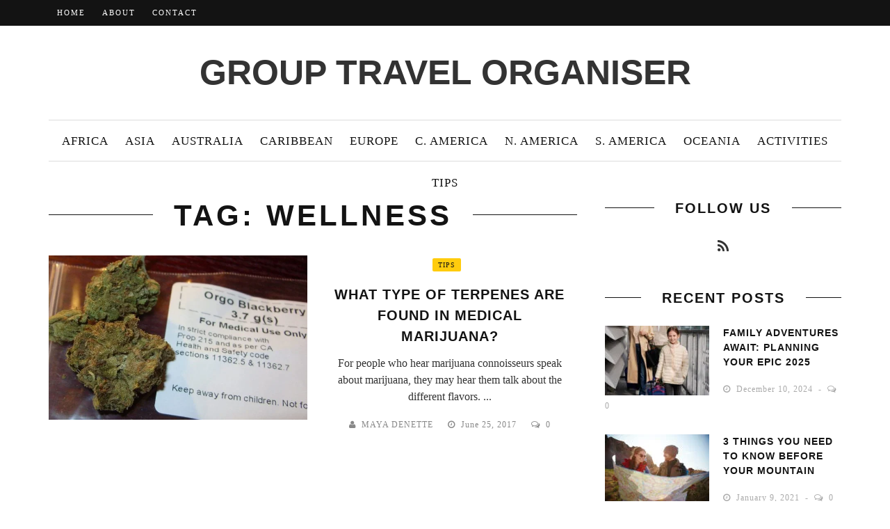

--- FILE ---
content_type: text/html; charset=UTF-8
request_url: http://www.grouptravelorganiser.org/tag/wellness/
body_size: 12017
content:
<!DOCTYPE html>
<html lang="en-US">

<head>
    <meta charset="UTF-8" />
    <meta name="viewport" content="width=device-width, initial-scale=1"/>
        <link rel="pingback" href="http://www.grouptravelorganiser.org/xmlrpc.php" />
    	    <meta name='robots' content='index, follow, max-image-preview:large, max-snippet:-1, max-video-preview:-1' />
	<style>img:is([sizes="auto" i], [sizes^="auto," i]) { contain-intrinsic-size: 3000px 1500px }</style>
	
	<!-- This site is optimized with the Yoast SEO plugin v26.4 - https://yoast.com/wordpress/plugins/seo/ -->
	<title>wellness Archives - Group Travel Organiser</title>
	<link rel="canonical" href="https://www.grouptravelorganiser.org/tag/wellness/" />
	<meta property="og:locale" content="en_US" />
	<meta property="og:type" content="article" />
	<meta property="og:title" content="wellness Archives - Group Travel Organiser" />
	<meta property="og:url" content="https://www.grouptravelorganiser.org/tag/wellness/" />
	<meta property="og:site_name" content="Group Travel Organiser" />
	<script type="application/ld+json" class="yoast-schema-graph">{"@context":"https://schema.org","@graph":[{"@type":"CollectionPage","@id":"https://www.grouptravelorganiser.org/tag/wellness/","url":"https://www.grouptravelorganiser.org/tag/wellness/","name":"wellness Archives - Group Travel Organiser","isPartOf":{"@id":"https://www.grouptravelorganiser.org/#website"},"primaryImageOfPage":{"@id":"https://www.grouptravelorganiser.org/tag/wellness/#primaryimage"},"image":{"@id":"https://www.grouptravelorganiser.org/tag/wellness/#primaryimage"},"thumbnailUrl":"https://www.grouptravelorganiser.org/wp-content/uploads/2017/06/1024px-Blackberry_medical_cannabis.jpg","breadcrumb":{"@id":"https://www.grouptravelorganiser.org/tag/wellness/#breadcrumb"},"inLanguage":"en-US"},{"@type":"ImageObject","inLanguage":"en-US","@id":"https://www.grouptravelorganiser.org/tag/wellness/#primaryimage","url":"https://www.grouptravelorganiser.org/wp-content/uploads/2017/06/1024px-Blackberry_medical_cannabis.jpg","contentUrl":"https://www.grouptravelorganiser.org/wp-content/uploads/2017/06/1024px-Blackberry_medical_cannabis.jpg","width":1024,"height":716},{"@type":"BreadcrumbList","@id":"https://www.grouptravelorganiser.org/tag/wellness/#breadcrumb","itemListElement":[{"@type":"ListItem","position":1,"name":"Home","item":"https://www.grouptravelorganiser.org/"},{"@type":"ListItem","position":2,"name":"wellness"}]},{"@type":"WebSite","@id":"https://www.grouptravelorganiser.org/#website","url":"https://www.grouptravelorganiser.org/","name":"Group Travel Organiser","description":"Share Your Experience, Share Your World","potentialAction":[{"@type":"SearchAction","target":{"@type":"EntryPoint","urlTemplate":"https://www.grouptravelorganiser.org/?s={search_term_string}"},"query-input":{"@type":"PropertyValueSpecification","valueRequired":true,"valueName":"search_term_string"}}],"inLanguage":"en-US"}]}</script>
	<!-- / Yoast SEO plugin. -->


<link rel='dns-prefetch' href='//platform-api.sharethis.com' />
<link rel="alternate" type="application/rss+xml" title="Group Travel Organiser &raquo; Feed" href="https://www.grouptravelorganiser.org/feed/" />
<link rel="alternate" type="application/rss+xml" title="Group Travel Organiser &raquo; wellness Tag Feed" href="https://www.grouptravelorganiser.org/tag/wellness/feed/" />
<script type="text/javascript">
/* <![CDATA[ */
window._wpemojiSettings = {"baseUrl":"https:\/\/s.w.org\/images\/core\/emoji\/15.0.3\/72x72\/","ext":".png","svgUrl":"https:\/\/s.w.org\/images\/core\/emoji\/15.0.3\/svg\/","svgExt":".svg","source":{"concatemoji":"http:\/\/www.grouptravelorganiser.org\/wp-includes\/js\/wp-emoji-release.min.js?ver=3a957c6e32e53a9863d9bc87d3f24353"}};
/*! This file is auto-generated */
!function(i,n){var o,s,e;function c(e){try{var t={supportTests:e,timestamp:(new Date).valueOf()};sessionStorage.setItem(o,JSON.stringify(t))}catch(e){}}function p(e,t,n){e.clearRect(0,0,e.canvas.width,e.canvas.height),e.fillText(t,0,0);var t=new Uint32Array(e.getImageData(0,0,e.canvas.width,e.canvas.height).data),r=(e.clearRect(0,0,e.canvas.width,e.canvas.height),e.fillText(n,0,0),new Uint32Array(e.getImageData(0,0,e.canvas.width,e.canvas.height).data));return t.every(function(e,t){return e===r[t]})}function u(e,t,n){switch(t){case"flag":return n(e,"\ud83c\udff3\ufe0f\u200d\u26a7\ufe0f","\ud83c\udff3\ufe0f\u200b\u26a7\ufe0f")?!1:!n(e,"\ud83c\uddfa\ud83c\uddf3","\ud83c\uddfa\u200b\ud83c\uddf3")&&!n(e,"\ud83c\udff4\udb40\udc67\udb40\udc62\udb40\udc65\udb40\udc6e\udb40\udc67\udb40\udc7f","\ud83c\udff4\u200b\udb40\udc67\u200b\udb40\udc62\u200b\udb40\udc65\u200b\udb40\udc6e\u200b\udb40\udc67\u200b\udb40\udc7f");case"emoji":return!n(e,"\ud83d\udc26\u200d\u2b1b","\ud83d\udc26\u200b\u2b1b")}return!1}function f(e,t,n){var r="undefined"!=typeof WorkerGlobalScope&&self instanceof WorkerGlobalScope?new OffscreenCanvas(300,150):i.createElement("canvas"),a=r.getContext("2d",{willReadFrequently:!0}),o=(a.textBaseline="top",a.font="600 32px Arial",{});return e.forEach(function(e){o[e]=t(a,e,n)}),o}function t(e){var t=i.createElement("script");t.src=e,t.defer=!0,i.head.appendChild(t)}"undefined"!=typeof Promise&&(o="wpEmojiSettingsSupports",s=["flag","emoji"],n.supports={everything:!0,everythingExceptFlag:!0},e=new Promise(function(e){i.addEventListener("DOMContentLoaded",e,{once:!0})}),new Promise(function(t){var n=function(){try{var e=JSON.parse(sessionStorage.getItem(o));if("object"==typeof e&&"number"==typeof e.timestamp&&(new Date).valueOf()<e.timestamp+604800&&"object"==typeof e.supportTests)return e.supportTests}catch(e){}return null}();if(!n){if("undefined"!=typeof Worker&&"undefined"!=typeof OffscreenCanvas&&"undefined"!=typeof URL&&URL.createObjectURL&&"undefined"!=typeof Blob)try{var e="postMessage("+f.toString()+"("+[JSON.stringify(s),u.toString(),p.toString()].join(",")+"));",r=new Blob([e],{type:"text/javascript"}),a=new Worker(URL.createObjectURL(r),{name:"wpTestEmojiSupports"});return void(a.onmessage=function(e){c(n=e.data),a.terminate(),t(n)})}catch(e){}c(n=f(s,u,p))}t(n)}).then(function(e){for(var t in e)n.supports[t]=e[t],n.supports.everything=n.supports.everything&&n.supports[t],"flag"!==t&&(n.supports.everythingExceptFlag=n.supports.everythingExceptFlag&&n.supports[t]);n.supports.everythingExceptFlag=n.supports.everythingExceptFlag&&!n.supports.flag,n.DOMReady=!1,n.readyCallback=function(){n.DOMReady=!0}}).then(function(){return e}).then(function(){var e;n.supports.everything||(n.readyCallback(),(e=n.source||{}).concatemoji?t(e.concatemoji):e.wpemoji&&e.twemoji&&(t(e.twemoji),t(e.wpemoji)))}))}((window,document),window._wpemojiSettings);
/* ]]> */
</script>
<style id='wp-emoji-styles-inline-css' type='text/css'>

	img.wp-smiley, img.emoji {
		display: inline !important;
		border: none !important;
		box-shadow: none !important;
		height: 1em !important;
		width: 1em !important;
		margin: 0 0.07em !important;
		vertical-align: -0.1em !important;
		background: none !important;
		padding: 0 !important;
	}
</style>
<link rel='stylesheet' id='wp-block-library-css' href='http://www.grouptravelorganiser.org/wp-includes/css/dist/block-library/style.min.css?ver=3a957c6e32e53a9863d9bc87d3f24353' type='text/css' media='all' />
<style id='classic-theme-styles-inline-css' type='text/css'>
/*! This file is auto-generated */
.wp-block-button__link{color:#fff;background-color:#32373c;border-radius:9999px;box-shadow:none;text-decoration:none;padding:calc(.667em + 2px) calc(1.333em + 2px);font-size:1.125em}.wp-block-file__button{background:#32373c;color:#fff;text-decoration:none}
</style>
<style id='global-styles-inline-css' type='text/css'>
:root{--wp--preset--aspect-ratio--square: 1;--wp--preset--aspect-ratio--4-3: 4/3;--wp--preset--aspect-ratio--3-4: 3/4;--wp--preset--aspect-ratio--3-2: 3/2;--wp--preset--aspect-ratio--2-3: 2/3;--wp--preset--aspect-ratio--16-9: 16/9;--wp--preset--aspect-ratio--9-16: 9/16;--wp--preset--color--black: #000000;--wp--preset--color--cyan-bluish-gray: #abb8c3;--wp--preset--color--white: #ffffff;--wp--preset--color--pale-pink: #f78da7;--wp--preset--color--vivid-red: #cf2e2e;--wp--preset--color--luminous-vivid-orange: #ff6900;--wp--preset--color--luminous-vivid-amber: #fcb900;--wp--preset--color--light-green-cyan: #7bdcb5;--wp--preset--color--vivid-green-cyan: #00d084;--wp--preset--color--pale-cyan-blue: #8ed1fc;--wp--preset--color--vivid-cyan-blue: #0693e3;--wp--preset--color--vivid-purple: #9b51e0;--wp--preset--gradient--vivid-cyan-blue-to-vivid-purple: linear-gradient(135deg,rgba(6,147,227,1) 0%,rgb(155,81,224) 100%);--wp--preset--gradient--light-green-cyan-to-vivid-green-cyan: linear-gradient(135deg,rgb(122,220,180) 0%,rgb(0,208,130) 100%);--wp--preset--gradient--luminous-vivid-amber-to-luminous-vivid-orange: linear-gradient(135deg,rgba(252,185,0,1) 0%,rgba(255,105,0,1) 100%);--wp--preset--gradient--luminous-vivid-orange-to-vivid-red: linear-gradient(135deg,rgba(255,105,0,1) 0%,rgb(207,46,46) 100%);--wp--preset--gradient--very-light-gray-to-cyan-bluish-gray: linear-gradient(135deg,rgb(238,238,238) 0%,rgb(169,184,195) 100%);--wp--preset--gradient--cool-to-warm-spectrum: linear-gradient(135deg,rgb(74,234,220) 0%,rgb(151,120,209) 20%,rgb(207,42,186) 40%,rgb(238,44,130) 60%,rgb(251,105,98) 80%,rgb(254,248,76) 100%);--wp--preset--gradient--blush-light-purple: linear-gradient(135deg,rgb(255,206,236) 0%,rgb(152,150,240) 100%);--wp--preset--gradient--blush-bordeaux: linear-gradient(135deg,rgb(254,205,165) 0%,rgb(254,45,45) 50%,rgb(107,0,62) 100%);--wp--preset--gradient--luminous-dusk: linear-gradient(135deg,rgb(255,203,112) 0%,rgb(199,81,192) 50%,rgb(65,88,208) 100%);--wp--preset--gradient--pale-ocean: linear-gradient(135deg,rgb(255,245,203) 0%,rgb(182,227,212) 50%,rgb(51,167,181) 100%);--wp--preset--gradient--electric-grass: linear-gradient(135deg,rgb(202,248,128) 0%,rgb(113,206,126) 100%);--wp--preset--gradient--midnight: linear-gradient(135deg,rgb(2,3,129) 0%,rgb(40,116,252) 100%);--wp--preset--font-size--small: 13px;--wp--preset--font-size--medium: 20px;--wp--preset--font-size--large: 36px;--wp--preset--font-size--x-large: 42px;--wp--preset--spacing--20: 0.44rem;--wp--preset--spacing--30: 0.67rem;--wp--preset--spacing--40: 1rem;--wp--preset--spacing--50: 1.5rem;--wp--preset--spacing--60: 2.25rem;--wp--preset--spacing--70: 3.38rem;--wp--preset--spacing--80: 5.06rem;--wp--preset--shadow--natural: 6px 6px 9px rgba(0, 0, 0, 0.2);--wp--preset--shadow--deep: 12px 12px 50px rgba(0, 0, 0, 0.4);--wp--preset--shadow--sharp: 6px 6px 0px rgba(0, 0, 0, 0.2);--wp--preset--shadow--outlined: 6px 6px 0px -3px rgba(255, 255, 255, 1), 6px 6px rgba(0, 0, 0, 1);--wp--preset--shadow--crisp: 6px 6px 0px rgba(0, 0, 0, 1);}:where(.is-layout-flex){gap: 0.5em;}:where(.is-layout-grid){gap: 0.5em;}body .is-layout-flex{display: flex;}.is-layout-flex{flex-wrap: wrap;align-items: center;}.is-layout-flex > :is(*, div){margin: 0;}body .is-layout-grid{display: grid;}.is-layout-grid > :is(*, div){margin: 0;}:where(.wp-block-columns.is-layout-flex){gap: 2em;}:where(.wp-block-columns.is-layout-grid){gap: 2em;}:where(.wp-block-post-template.is-layout-flex){gap: 1.25em;}:where(.wp-block-post-template.is-layout-grid){gap: 1.25em;}.has-black-color{color: var(--wp--preset--color--black) !important;}.has-cyan-bluish-gray-color{color: var(--wp--preset--color--cyan-bluish-gray) !important;}.has-white-color{color: var(--wp--preset--color--white) !important;}.has-pale-pink-color{color: var(--wp--preset--color--pale-pink) !important;}.has-vivid-red-color{color: var(--wp--preset--color--vivid-red) !important;}.has-luminous-vivid-orange-color{color: var(--wp--preset--color--luminous-vivid-orange) !important;}.has-luminous-vivid-amber-color{color: var(--wp--preset--color--luminous-vivid-amber) !important;}.has-light-green-cyan-color{color: var(--wp--preset--color--light-green-cyan) !important;}.has-vivid-green-cyan-color{color: var(--wp--preset--color--vivid-green-cyan) !important;}.has-pale-cyan-blue-color{color: var(--wp--preset--color--pale-cyan-blue) !important;}.has-vivid-cyan-blue-color{color: var(--wp--preset--color--vivid-cyan-blue) !important;}.has-vivid-purple-color{color: var(--wp--preset--color--vivid-purple) !important;}.has-black-background-color{background-color: var(--wp--preset--color--black) !important;}.has-cyan-bluish-gray-background-color{background-color: var(--wp--preset--color--cyan-bluish-gray) !important;}.has-white-background-color{background-color: var(--wp--preset--color--white) !important;}.has-pale-pink-background-color{background-color: var(--wp--preset--color--pale-pink) !important;}.has-vivid-red-background-color{background-color: var(--wp--preset--color--vivid-red) !important;}.has-luminous-vivid-orange-background-color{background-color: var(--wp--preset--color--luminous-vivid-orange) !important;}.has-luminous-vivid-amber-background-color{background-color: var(--wp--preset--color--luminous-vivid-amber) !important;}.has-light-green-cyan-background-color{background-color: var(--wp--preset--color--light-green-cyan) !important;}.has-vivid-green-cyan-background-color{background-color: var(--wp--preset--color--vivid-green-cyan) !important;}.has-pale-cyan-blue-background-color{background-color: var(--wp--preset--color--pale-cyan-blue) !important;}.has-vivid-cyan-blue-background-color{background-color: var(--wp--preset--color--vivid-cyan-blue) !important;}.has-vivid-purple-background-color{background-color: var(--wp--preset--color--vivid-purple) !important;}.has-black-border-color{border-color: var(--wp--preset--color--black) !important;}.has-cyan-bluish-gray-border-color{border-color: var(--wp--preset--color--cyan-bluish-gray) !important;}.has-white-border-color{border-color: var(--wp--preset--color--white) !important;}.has-pale-pink-border-color{border-color: var(--wp--preset--color--pale-pink) !important;}.has-vivid-red-border-color{border-color: var(--wp--preset--color--vivid-red) !important;}.has-luminous-vivid-orange-border-color{border-color: var(--wp--preset--color--luminous-vivid-orange) !important;}.has-luminous-vivid-amber-border-color{border-color: var(--wp--preset--color--luminous-vivid-amber) !important;}.has-light-green-cyan-border-color{border-color: var(--wp--preset--color--light-green-cyan) !important;}.has-vivid-green-cyan-border-color{border-color: var(--wp--preset--color--vivid-green-cyan) !important;}.has-pale-cyan-blue-border-color{border-color: var(--wp--preset--color--pale-cyan-blue) !important;}.has-vivid-cyan-blue-border-color{border-color: var(--wp--preset--color--vivid-cyan-blue) !important;}.has-vivid-purple-border-color{border-color: var(--wp--preset--color--vivid-purple) !important;}.has-vivid-cyan-blue-to-vivid-purple-gradient-background{background: var(--wp--preset--gradient--vivid-cyan-blue-to-vivid-purple) !important;}.has-light-green-cyan-to-vivid-green-cyan-gradient-background{background: var(--wp--preset--gradient--light-green-cyan-to-vivid-green-cyan) !important;}.has-luminous-vivid-amber-to-luminous-vivid-orange-gradient-background{background: var(--wp--preset--gradient--luminous-vivid-amber-to-luminous-vivid-orange) !important;}.has-luminous-vivid-orange-to-vivid-red-gradient-background{background: var(--wp--preset--gradient--luminous-vivid-orange-to-vivid-red) !important;}.has-very-light-gray-to-cyan-bluish-gray-gradient-background{background: var(--wp--preset--gradient--very-light-gray-to-cyan-bluish-gray) !important;}.has-cool-to-warm-spectrum-gradient-background{background: var(--wp--preset--gradient--cool-to-warm-spectrum) !important;}.has-blush-light-purple-gradient-background{background: var(--wp--preset--gradient--blush-light-purple) !important;}.has-blush-bordeaux-gradient-background{background: var(--wp--preset--gradient--blush-bordeaux) !important;}.has-luminous-dusk-gradient-background{background: var(--wp--preset--gradient--luminous-dusk) !important;}.has-pale-ocean-gradient-background{background: var(--wp--preset--gradient--pale-ocean) !important;}.has-electric-grass-gradient-background{background: var(--wp--preset--gradient--electric-grass) !important;}.has-midnight-gradient-background{background: var(--wp--preset--gradient--midnight) !important;}.has-small-font-size{font-size: var(--wp--preset--font-size--small) !important;}.has-medium-font-size{font-size: var(--wp--preset--font-size--medium) !important;}.has-large-font-size{font-size: var(--wp--preset--font-size--large) !important;}.has-x-large-font-size{font-size: var(--wp--preset--font-size--x-large) !important;}
:where(.wp-block-post-template.is-layout-flex){gap: 1.25em;}:where(.wp-block-post-template.is-layout-grid){gap: 1.25em;}
:where(.wp-block-columns.is-layout-flex){gap: 2em;}:where(.wp-block-columns.is-layout-grid){gap: 2em;}
:root :where(.wp-block-pullquote){font-size: 1.5em;line-height: 1.6;}
</style>
<link rel='stylesheet' id='contact-form-7-css' href='http://www.grouptravelorganiser.org/wp-content/plugins/contact-form-7/includes/css/styles.css?ver=6.1.3' type='text/css' media='all' />
<style id='contact-form-7-inline-css' type='text/css'>
.wpcf7 .wpcf7-recaptcha iframe {margin-bottom: 0;}.wpcf7 .wpcf7-recaptcha[data-align="center"] > div {margin: 0 auto;}.wpcf7 .wpcf7-recaptcha[data-align="right"] > div {margin: 0 0 0 auto;}
</style>
<link rel='stylesheet' id='flexslider-css' href='http://www.grouptravelorganiser.org/wp-content/themes/mystique_wp/css/flexslider.css?ver=3a957c6e32e53a9863d9bc87d3f24353' type='text/css' media='all' />
<link rel='stylesheet' id='justifiedgallery-css' href='http://www.grouptravelorganiser.org/wp-content/themes/mystique_wp/css/justifiedGallery.css?ver=3a957c6e32e53a9863d9bc87d3f24353' type='text/css' media='all' />
<link rel='stylesheet' id='justifiedlightbox-css' href='http://www.grouptravelorganiser.org/wp-content/themes/mystique_wp/css/magnific-popup.css?ver=3a957c6e32e53a9863d9bc87d3f24353' type='text/css' media='all' />
<link rel='stylesheet' id='mystique_style-css' href='http://www.grouptravelorganiser.org/wp-content/themes/mystique_wp/css/kid_style.css?ver=3a957c6e32e53a9863d9bc87d3f24353' type='text/css' media='all' />
<link rel='stylesheet' id='mystique_responsive-css' href='http://www.grouptravelorganiser.org/wp-content/themes/mystique_wp/css/responsive.css?ver=3a957c6e32e53a9863d9bc87d3f24353' type='text/css' media='all' />
<link rel='stylesheet' id='fa-css' href='http://www.grouptravelorganiser.org/wp-content/themes/mystique_wp/css/fonts/awesome-fonts/css/font-awesome.min.css?ver=3a957c6e32e53a9863d9bc87d3f24353' type='text/css' media='all' />
<script type="text/javascript" src="http://www.grouptravelorganiser.org/wp-includes/js/jquery/jquery.min.js?ver=3.7.1" id="jquery-core-js"></script>
<script type="text/javascript" src="http://www.grouptravelorganiser.org/wp-includes/js/jquery/jquery-migrate.min.js?ver=3.4.1" id="jquery-migrate-js"></script>
<script type="text/javascript" src="//platform-api.sharethis.com/js/sharethis.js#source=googleanalytics-wordpress#product=ga&amp;property=647897cc58d85b001927bd62" id="googleanalytics-platform-sharethis-js"></script>
<link rel="https://api.w.org/" href="https://www.grouptravelorganiser.org/wp-json/" /><link rel="alternate" title="JSON" type="application/json" href="https://www.grouptravelorganiser.org/wp-json/wp/v2/tags/1393" /><link rel="EditURI" type="application/rsd+xml" title="RSD" href="https://www.grouptravelorganiser.org/xmlrpc.php?rsd" />
        <script type="text/javascript">
            var ajaxurl = 'https://www.grouptravelorganiser.org/wp-admin/admin-ajax.php';
        </script>
                <style type='text/css' media="all">
             

                
                #kid-gallery-slider .flex-control-paging li a.flex-active, 
                .module-main-slider .slider-wrap .slides .post-info .post-cat a,
                .grid-1-type .post-cat a, .kid-carousel-wrap .slides .post-cat a,
                .classic-blog-style .post-cat a, 
                .large-blog-style .post-cat a, 
                .module-main-grid .post-cat a,
                .module-post-two .large-post .post-cat a,
                .module-post-three .large-post .post-cat a,
                .type-in .post-cat a,
                .kid-carousel-large-wrap .slides .post-cat a, .rating-wrap,
                .singletop .post-cat a, h3.ticker-header, .post-cat-main-slider, .module-main-slider .carousel-ctrl .slides li.flex-active-slide,
                .ajax-load-btn span, .loadmore-button .ajax-load-btn, .s-tags a:hover,
                .post-page-links > span, .post-page-links a span:hover, #comment-submit, .kid-review-box .kid-overlay span,
                .kid-score-box, #pagination .current, .widget_archive ul li:hover, .widget_categories ul li:hover,
                .widget_tag_cloud a:hover, .archive-share-but i:hover, .widget .searchform-wrap .search-icon,
                .flex-control-paging li a.flex-active
                {background-color: #FFCC0D}
                
                
                .kid-author-box .author-info .kid-author-page-contact a:hover, .error-number h1, #kid-404-wrap .kid-error-title,
                .page-404-wrap .redirect-home, .article-content p a, .read-more:hover, .main-nav #main-menu .menu > li > a:hover,
                .footer .kid-header .main-title h3, .header-social li a:hover, .widget-social ul li:hover, .footer .widget-social ul li:hover
                {color: #FFCC0D}
                
                ::selection
                {background-color: #FFCC0D}
                ::-moz-selection 
                {background-color: #FFCC0D}
                
                body::-webkit-scrollbar-thumb
                {background-color: #FFCC0D}
                
                .article-content blockquote, .textwidget blockquote, #kid-gallery-slider .flex-control-paging li a.flex-active,
                .loadmore-button .ajax-load-btn, .widget_flickr li a:hover img, .post-page-links > span, .post-page-links a span:hover,
                #comment-submit, #pagination .current, .widget_archive ul li:hover, .widget_categories ul li:hover,
                .widget_tag_cloud a:hover
                {border-color: #FFCC0D}
                 
                
        
                            body {background: none !important}
                        </style>
            <link rel="icon" href="https://www.grouptravelorganiser.org/wp-content/uploads/2017/05/cropped-site_icon-32x32.png" sizes="32x32" />
<link rel="icon" href="https://www.grouptravelorganiser.org/wp-content/uploads/2017/05/cropped-site_icon-192x192.png" sizes="192x192" />
<link rel="apple-touch-icon" href="https://www.grouptravelorganiser.org/wp-content/uploads/2017/05/cropped-site_icon-180x180.png" />
<meta name="msapplication-TileImage" content="https://www.grouptravelorganiser.org/wp-content/uploads/2017/05/cropped-site_icon-270x270.png" />
		<style type="text/css" id="wp-custom-css">
			/*
You can add your own CSS here.

Click the help icon above to learn more.
*/
.header .logo {padding:15px 0px;}
.header .logo img {max-width:700px}
.main-nav #main-menu .menu > li > a {padding:0 12px !important;}
.module-main-slider .slider-wrap .slides .post-info .post-meta {display:none;}
.module-main-slider .slider-wrap .slides .post-info .post-cat {display:none;}
.module-main-slider .slider-wrap .slides .post-wrapper {margin-top:230px;}
.fullwidth-section.top .widget {margin:30px 0px;}
.module-carousel .slides .post-cat, .module-carousel .slides .post-meta {display:none;}
.article-content a {color:#F6921E !important;}		</style>
		</head>
<body class="archive tag tag-wellness tag-1393" itemscope itemtype="http://schema.org/WebPage" >
    <div class="site-container wide">
    	<!-- page-wrap open-->
    	<div class="page-wrap clear-fix">
    
    		<!-- header-wrap open -->
  		            <div class="header-wrap header-center header-black">
        
             
                <div class="top-bar clear-fix">
                    <div class="header-inner kid-site-container clear-fix">
    				
        					 
                        <nav class="top-nav">
                            <div class="mobile">
                                <i class="fa fa-bars"></i>
                            </div>
                            <div id="top-menu" class="menu-top-menu-container"><ul id="menu-top-menu" class="menu"><li id="menu-item-2799" class="menu-item menu-item-type-post_type menu-item-object-page menu-item-home menu-item-2799"><a href="https://www.grouptravelorganiser.org/">Home</a></li>
<li id="menu-item-1825" class="menu-item menu-item-type-post_type menu-item-object-page menu-item-1825"><a href="https://www.grouptravelorganiser.org/about/">About</a></li>
<li id="menu-item-1826" class="menu-item menu-item-type-post_type menu-item-object-page menu-item-1826"><a href="https://www.grouptravelorganiser.org/contact/">Contact</a></li>
</ul></div> 
                                   
                        </nav><!--top-nav-->                         
        				                    </div>
                </div><!--top-bar-->
                        <!-- header open -->
            <div class="header">
                <div class="header-inner kid-site-container">
        			<!-- logo open -->
                     
                    <div class="logo logo-text">
                        <h1>
                            <a href="https://www.grouptravelorganiser.org">
                                Group Travel Organiser                            </a>
                        </h1>
        			</div>
                                                        </div>   			
            </div>
            <!-- header close -->
            			<!-- nav open -->
			<nav class="main-nav">
                <div class="kid-site-container">
                    <div class="header-inner clear-fix">
                        <div class="mobile">
                            <i class="fa fa-bars"></i>
                        </div>
                        <div id="main-menu" class="menu-main-menu-container"><ul id="menu-main-menu" class="menu"><li id="menu-item-2335" class="menu-item menu-item-type-taxonomy menu-item-object-category menu-item-has-children menu-item-2335"><a href="https://www.grouptravelorganiser.org/category/africa/">Africa</a><div class="kid-dropdown-menu"><ul class="kid-sub-menu">	<li id="menu-item-2336" class="menu-item menu-item-type-taxonomy menu-item-object-category menu-item-2336"><a href="https://www.grouptravelorganiser.org/category/africa/benin/">Benin</a></li>
	<li id="menu-item-2337" class="menu-item menu-item-type-taxonomy menu-item-object-category menu-item-2337"><a href="https://www.grouptravelorganiser.org/category/africa/botswana/">Botswana</a></li>
	<li id="menu-item-2338" class="menu-item menu-item-type-taxonomy menu-item-object-category menu-item-2338"><a href="https://www.grouptravelorganiser.org/category/africa/burkina-faso/">Burkina Faso</a></li>
	<li id="menu-item-2339" class="menu-item menu-item-type-taxonomy menu-item-object-category menu-item-2339"><a href="https://www.grouptravelorganiser.org/category/africa/burundi/">Burundi</a></li>
	<li id="menu-item-2340" class="menu-item menu-item-type-taxonomy menu-item-object-category menu-item-2340"><a href="https://www.grouptravelorganiser.org/category/africa/cape-verde/">Cape Verde</a></li>
	<li id="menu-item-2341" class="menu-item menu-item-type-taxonomy menu-item-object-category menu-item-2341"><a href="https://www.grouptravelorganiser.org/category/africa/cote-divoire/">Cote D&#8217;Ivoire</a></li>
	<li id="menu-item-2342" class="menu-item menu-item-type-taxonomy menu-item-object-category menu-item-2342"><a href="https://www.grouptravelorganiser.org/category/africa/egypt/">Egypt</a></li>
	<li id="menu-item-2343" class="menu-item menu-item-type-taxonomy menu-item-object-category menu-item-2343"><a href="https://www.grouptravelorganiser.org/category/africa/eritrea/">Eritrea</a></li>
	<li id="menu-item-2344" class="menu-item menu-item-type-taxonomy menu-item-object-category menu-item-2344"><a href="https://www.grouptravelorganiser.org/category/africa/ethiopia/">Ethiopia</a></li>
	<li id="menu-item-2345" class="menu-item menu-item-type-taxonomy menu-item-object-category menu-item-2345"><a href="https://www.grouptravelorganiser.org/category/africa/ghana/">Ghana</a></li>
	<li id="menu-item-2346" class="menu-item menu-item-type-taxonomy menu-item-object-category menu-item-2346"><a href="https://www.grouptravelorganiser.org/category/africa/guinea/">Guinea</a></li>
	<li id="menu-item-2347" class="menu-item menu-item-type-taxonomy menu-item-object-category menu-item-2347"><a href="https://www.grouptravelorganiser.org/category/africa/kenya/">Kenya</a></li>
	<li id="menu-item-2348" class="menu-item menu-item-type-taxonomy menu-item-object-category menu-item-2348"><a href="https://www.grouptravelorganiser.org/category/africa/lesotho/">Lesotho</a></li>
	<li id="menu-item-2349" class="menu-item menu-item-type-taxonomy menu-item-object-category menu-item-2349"><a href="https://www.grouptravelorganiser.org/category/africa/liberia/">Liberia</a></li>
	<li id="menu-item-2350" class="menu-item menu-item-type-taxonomy menu-item-object-category menu-item-2350"><a href="https://www.grouptravelorganiser.org/category/africa/mauritius/">Mauritius</a></li>
	<li id="menu-item-2351" class="menu-item menu-item-type-taxonomy menu-item-object-category menu-item-2351"><a href="https://www.grouptravelorganiser.org/category/africa/morocco/">Morocco</a></li>
	<li id="menu-item-2352" class="menu-item menu-item-type-taxonomy menu-item-object-category menu-item-2352"><a href="https://www.grouptravelorganiser.org/category/africa/nigeria/">Nigeria</a></li>
	<li id="menu-item-2353" class="menu-item menu-item-type-taxonomy menu-item-object-category menu-item-2353"><a href="https://www.grouptravelorganiser.org/category/africa/south-africa/">South Africa</a></li>
</ul></div></li>
<li id="menu-item-2354" class="menu-item menu-item-type-taxonomy menu-item-object-category menu-item-has-children menu-item-2354"><a href="https://www.grouptravelorganiser.org/category/asia/">Asia</a><div class="kid-dropdown-menu"><ul class="kid-sub-menu">	<li id="menu-item-2357" class="menu-item menu-item-type-taxonomy menu-item-object-category menu-item-2357"><a href="https://www.grouptravelorganiser.org/category/asia/china/">China</a></li>
	<li id="menu-item-2360" class="menu-item menu-item-type-taxonomy menu-item-object-category menu-item-2360"><a href="https://www.grouptravelorganiser.org/category/asia/indonesia/">Indonesia</a></li>
	<li id="menu-item-2362" class="menu-item menu-item-type-taxonomy menu-item-object-category menu-item-2362"><a href="https://www.grouptravelorganiser.org/category/asia/malaysia/">Malaysia</a></li>
	<li id="menu-item-2358" class="menu-item menu-item-type-taxonomy menu-item-object-category menu-item-2358"><a href="https://www.grouptravelorganiser.org/category/africa/mauritius/">Mauritius</a></li>
	<li id="menu-item-2364" class="menu-item menu-item-type-taxonomy menu-item-object-category menu-item-2364"><a href="https://www.grouptravelorganiser.org/category/africa/namibia/">Namibia</a></li>
	<li id="menu-item-2365" class="menu-item menu-item-type-taxonomy menu-item-object-category menu-item-2365"><a href="https://www.grouptravelorganiser.org/category/asia/philippines/">Philippines</a></li>
	<li id="menu-item-2366" class="menu-item menu-item-type-taxonomy menu-item-object-category menu-item-2366"><a href="https://www.grouptravelorganiser.org/category/asia/taiwan/">Taiwan</a></li>
	<li id="menu-item-2367" class="menu-item menu-item-type-taxonomy menu-item-object-category menu-item-2367"><a href="https://www.grouptravelorganiser.org/category/asia/thailand/">Thailand</a></li>
</ul></div></li>
<li id="menu-item-2368" class="menu-item menu-item-type-taxonomy menu-item-object-category menu-item-has-children menu-item-2368"><a href="https://www.grouptravelorganiser.org/category/australia/">Australia</a><div class="kid-dropdown-menu"><ul class="kid-sub-menu">	<li id="menu-item-2373" class="menu-item menu-item-type-taxonomy menu-item-object-category menu-item-2373"><a href="https://www.grouptravelorganiser.org/category/australia/new-south-wales/">New South Wales</a></li>
	<li id="menu-item-2369" class="menu-item menu-item-type-taxonomy menu-item-object-category menu-item-2369"><a href="https://www.grouptravelorganiser.org/category/australia/northern-australia/">Northern Territory</a></li>
	<li id="menu-item-2370" class="menu-item menu-item-type-taxonomy menu-item-object-category menu-item-2370"><a href="https://www.grouptravelorganiser.org/category/australia/southern-australia/">Southern Australia</a></li>
	<li id="menu-item-2371" class="menu-item menu-item-type-taxonomy menu-item-object-category menu-item-2371"><a href="https://www.grouptravelorganiser.org/category/australia/sydney/">Sydney</a></li>
	<li id="menu-item-2372" class="menu-item menu-item-type-taxonomy menu-item-object-category menu-item-2372"><a href="https://www.grouptravelorganiser.org/category/australia/tasmania/">Tasmania</a></li>
</ul></div></li>
<li id="menu-item-2374" class="menu-item menu-item-type-taxonomy menu-item-object-category menu-item-has-children menu-item-2374"><a href="https://www.grouptravelorganiser.org/category/caribbean/">Caribbean</a><div class="kid-dropdown-menu"><ul class="kid-sub-menu">	<li id="menu-item-2375" class="menu-item menu-item-type-taxonomy menu-item-object-category menu-item-2375"><a href="https://www.grouptravelorganiser.org/category/caribbean/dominican-republic/">Dominican Republic</a></li>
	<li id="menu-item-2378" class="menu-item menu-item-type-taxonomy menu-item-object-category menu-item-2378"><a href="https://www.grouptravelorganiser.org/category/caribbean/jamaica/">Jamaica</a></li>
	<li id="menu-item-2376" class="menu-item menu-item-type-taxonomy menu-item-object-category menu-item-2376"><a href="https://www.grouptravelorganiser.org/category/caribbean/puerto-rico/">Puerto Rico</a></li>
	<li id="menu-item-2377" class="menu-item menu-item-type-taxonomy menu-item-object-category menu-item-2377"><a href="https://www.grouptravelorganiser.org/category/caribbean/trinidad-tobago/">Trinidad &#038; Tobago</a></li>
</ul></div></li>
<li id="menu-item-2379" class="menu-item menu-item-type-taxonomy menu-item-object-category menu-item-has-children menu-item-2379"><a href="https://www.grouptravelorganiser.org/category/europe/">Europe</a><div class="kid-dropdown-menu"><ul class="kid-sub-menu">	<li id="menu-item-2384" class="menu-item menu-item-type-taxonomy menu-item-object-category menu-item-2384"><a href="https://www.grouptravelorganiser.org/category/europe/england/">England</a></li>
	<li id="menu-item-2380" class="menu-item menu-item-type-taxonomy menu-item-object-category menu-item-2380"><a href="https://www.grouptravelorganiser.org/category/europe/france/">France</a></li>
	<li id="menu-item-2381" class="menu-item menu-item-type-taxonomy menu-item-object-category menu-item-2381"><a href="https://www.grouptravelorganiser.org/category/europe/germany/">Germany</a></li>
	<li id="menu-item-2382" class="menu-item menu-item-type-taxonomy menu-item-object-category menu-item-2382"><a href="https://www.grouptravelorganiser.org/category/europe/greece/">Greece</a></li>
	<li id="menu-item-2383" class="menu-item menu-item-type-taxonomy menu-item-object-category menu-item-2383"><a href="https://www.grouptravelorganiser.org/category/europe/ireland/">Ireland</a></li>
	<li id="menu-item-2386" class="menu-item menu-item-type-taxonomy menu-item-object-category menu-item-2386"><a href="https://www.grouptravelorganiser.org/category/europe/kosovo/">Kosovo</a></li>
	<li id="menu-item-2385" class="menu-item menu-item-type-taxonomy menu-item-object-category menu-item-2385"><a href="https://www.grouptravelorganiser.org/category/europe/italy/">Italy</a></li>
	<li id="menu-item-2387" class="menu-item menu-item-type-taxonomy menu-item-object-category menu-item-2387"><a href="https://www.grouptravelorganiser.org/category/europe/portugal/">Portugal</a></li>
	<li id="menu-item-2388" class="menu-item menu-item-type-taxonomy menu-item-object-category menu-item-2388"><a href="https://www.grouptravelorganiser.org/category/europe/switzerland/">Switzerland</a></li>
</ul></div></li>
<li id="menu-item-2389" class="menu-item menu-item-type-taxonomy menu-item-object-category menu-item-has-children menu-item-2389"><a href="https://www.grouptravelorganiser.org/category/central-america/">C. America</a><div class="kid-dropdown-menu"><ul class="kid-sub-menu">	<li id="menu-item-2390" class="menu-item menu-item-type-taxonomy menu-item-object-category menu-item-2390"><a href="https://www.grouptravelorganiser.org/category/central-america/belize/">Belize</a></li>
	<li id="menu-item-2391" class="menu-item menu-item-type-taxonomy menu-item-object-category menu-item-2391"><a href="https://www.grouptravelorganiser.org/category/central-america/costa-rica/">Costa Rica</a></li>
	<li id="menu-item-2393" class="menu-item menu-item-type-taxonomy menu-item-object-category menu-item-2393"><a href="https://www.grouptravelorganiser.org/category/central-america/guatemala/">Guatemala</a></li>
	<li id="menu-item-2394" class="menu-item menu-item-type-taxonomy menu-item-object-category menu-item-2394"><a href="https://www.grouptravelorganiser.org/category/central-america/honduras/">Honduras</a></li>
	<li id="menu-item-2395" class="menu-item menu-item-type-taxonomy menu-item-object-category menu-item-2395"><a href="https://www.grouptravelorganiser.org/category/central-america/nicaragua/">Nicaragua</a></li>
	<li id="menu-item-2396" class="menu-item menu-item-type-taxonomy menu-item-object-category menu-item-2396"><a href="https://www.grouptravelorganiser.org/category/central-america/panama/">Panama</a></li>
</ul></div></li>
<li id="menu-item-2397" class="menu-item menu-item-type-taxonomy menu-item-object-category menu-item-has-children menu-item-2397"><a href="https://www.grouptravelorganiser.org/category/north-america/">N. America</a><div class="kid-dropdown-menu"><ul class="kid-sub-menu">	<li id="menu-item-2399" class="menu-item menu-item-type-taxonomy menu-item-object-category menu-item-2399"><a href="https://www.grouptravelorganiser.org/category/north-america/canada/">Canada</a></li>
	<li id="menu-item-2400" class="menu-item menu-item-type-taxonomy menu-item-object-category menu-item-2400"><a href="https://www.grouptravelorganiser.org/category/central-america/mexico/">Mexico</a></li>
	<li id="menu-item-2398" class="menu-item menu-item-type-taxonomy menu-item-object-category menu-item-2398"><a href="https://www.grouptravelorganiser.org/category/north-america/united-states/">United States</a></li>
</ul></div></li>
<li id="menu-item-2401" class="menu-item menu-item-type-taxonomy menu-item-object-category menu-item-has-children menu-item-2401"><a href="https://www.grouptravelorganiser.org/category/south-america/">S. America</a><div class="kid-dropdown-menu"><ul class="kid-sub-menu">	<li id="menu-item-2405" class="menu-item menu-item-type-taxonomy menu-item-object-category menu-item-2405"><a href="https://www.grouptravelorganiser.org/category/south-america/argentina/">Argentina</a></li>
	<li id="menu-item-2406" class="menu-item menu-item-type-taxonomy menu-item-object-category menu-item-2406"><a href="https://www.grouptravelorganiser.org/category/south-america/bolivia/">Bolivia</a></li>
	<li id="menu-item-2407" class="menu-item menu-item-type-taxonomy menu-item-object-category menu-item-2407"><a href="https://www.grouptravelorganiser.org/category/south-america/brazil/">Brazil</a></li>
	<li id="menu-item-2408" class="menu-item menu-item-type-taxonomy menu-item-object-category menu-item-2408"><a href="https://www.grouptravelorganiser.org/category/south-america/chile/">Chile</a></li>
	<li id="menu-item-2409" class="menu-item menu-item-type-taxonomy menu-item-object-category menu-item-2409"><a href="https://www.grouptravelorganiser.org/category/south-america/colombia/">Colombia</a></li>
	<li id="menu-item-2410" class="menu-item menu-item-type-taxonomy menu-item-object-category menu-item-2410"><a href="https://www.grouptravelorganiser.org/category/south-america/ecuador/">Ecuador</a></li>
	<li id="menu-item-2411" class="menu-item menu-item-type-taxonomy menu-item-object-category menu-item-2411"><a href="https://www.grouptravelorganiser.org/category/south-america/paraguay/">Paraguay</a></li>
	<li id="menu-item-2412" class="menu-item menu-item-type-taxonomy menu-item-object-category menu-item-2412"><a href="https://www.grouptravelorganiser.org/category/south-america/peru/">Peru</a></li>
	<li id="menu-item-2413" class="menu-item menu-item-type-taxonomy menu-item-object-category menu-item-2413"><a href="https://www.grouptravelorganiser.org/category/south-america/the-guianas/">The Guianas</a></li>
	<li id="menu-item-2414" class="menu-item menu-item-type-taxonomy menu-item-object-category menu-item-2414"><a href="https://www.grouptravelorganiser.org/category/south-america/venezuela/">Venezuela</a></li>
</ul></div></li>
<li id="menu-item-2415" class="menu-item menu-item-type-taxonomy menu-item-object-category menu-item-has-children menu-item-2415"><a href="https://www.grouptravelorganiser.org/category/oceania/">Oceania</a><div class="kid-dropdown-menu"><ul class="kid-sub-menu">	<li id="menu-item-2418" class="menu-item menu-item-type-taxonomy menu-item-object-category menu-item-2418"><a href="https://www.grouptravelorganiser.org/category/oceania/micronesia/">Micronesia</a></li>
	<li id="menu-item-2416" class="menu-item menu-item-type-taxonomy menu-item-object-category menu-item-2416"><a href="https://www.grouptravelorganiser.org/category/oceania/new-zealand/">New Zealand</a></li>
	<li id="menu-item-2417" class="menu-item menu-item-type-taxonomy menu-item-object-category menu-item-2417"><a href="https://www.grouptravelorganiser.org/category/oceania/polynesia/">Polynesia</a></li>
</ul></div></li>
<li id="menu-item-2493" class="menu-item menu-item-type-taxonomy menu-item-object-category menu-item-2493"><a href="https://www.grouptravelorganiser.org/category/activities/">Activities</a></li>
<li id="menu-item-2780" class="menu-item menu-item-type-taxonomy menu-item-object-category menu-item-2780"><a href="https://www.grouptravelorganiser.org/category/tips/">Tips</a></li>
</ul></div><div id="main-mobile-menu" class="menu-main-menu-container"><ul id="menu-main-menu-1" class="menu"><li class="menu-item menu-item-type-taxonomy menu-item-object-category menu-item-has-children menu-item-2335"><a href="https://www.grouptravelorganiser.org/category/africa/">Africa</a>
<ul class="sub-menu">
	<li class="menu-item menu-item-type-taxonomy menu-item-object-category menu-item-2336"><a href="https://www.grouptravelorganiser.org/category/africa/benin/">Benin</a></li>
	<li class="menu-item menu-item-type-taxonomy menu-item-object-category menu-item-2337"><a href="https://www.grouptravelorganiser.org/category/africa/botswana/">Botswana</a></li>
	<li class="menu-item menu-item-type-taxonomy menu-item-object-category menu-item-2338"><a href="https://www.grouptravelorganiser.org/category/africa/burkina-faso/">Burkina Faso</a></li>
	<li class="menu-item menu-item-type-taxonomy menu-item-object-category menu-item-2339"><a href="https://www.grouptravelorganiser.org/category/africa/burundi/">Burundi</a></li>
	<li class="menu-item menu-item-type-taxonomy menu-item-object-category menu-item-2340"><a href="https://www.grouptravelorganiser.org/category/africa/cape-verde/">Cape Verde</a></li>
	<li class="menu-item menu-item-type-taxonomy menu-item-object-category menu-item-2341"><a href="https://www.grouptravelorganiser.org/category/africa/cote-divoire/">Cote D&#8217;Ivoire</a></li>
	<li class="menu-item menu-item-type-taxonomy menu-item-object-category menu-item-2342"><a href="https://www.grouptravelorganiser.org/category/africa/egypt/">Egypt</a></li>
	<li class="menu-item menu-item-type-taxonomy menu-item-object-category menu-item-2343"><a href="https://www.grouptravelorganiser.org/category/africa/eritrea/">Eritrea</a></li>
	<li class="menu-item menu-item-type-taxonomy menu-item-object-category menu-item-2344"><a href="https://www.grouptravelorganiser.org/category/africa/ethiopia/">Ethiopia</a></li>
	<li class="menu-item menu-item-type-taxonomy menu-item-object-category menu-item-2345"><a href="https://www.grouptravelorganiser.org/category/africa/ghana/">Ghana</a></li>
	<li class="menu-item menu-item-type-taxonomy menu-item-object-category menu-item-2346"><a href="https://www.grouptravelorganiser.org/category/africa/guinea/">Guinea</a></li>
	<li class="menu-item menu-item-type-taxonomy menu-item-object-category menu-item-2347"><a href="https://www.grouptravelorganiser.org/category/africa/kenya/">Kenya</a></li>
	<li class="menu-item menu-item-type-taxonomy menu-item-object-category menu-item-2348"><a href="https://www.grouptravelorganiser.org/category/africa/lesotho/">Lesotho</a></li>
	<li class="menu-item menu-item-type-taxonomy menu-item-object-category menu-item-2349"><a href="https://www.grouptravelorganiser.org/category/africa/liberia/">Liberia</a></li>
	<li class="menu-item menu-item-type-taxonomy menu-item-object-category menu-item-2350"><a href="https://www.grouptravelorganiser.org/category/africa/mauritius/">Mauritius</a></li>
	<li class="menu-item menu-item-type-taxonomy menu-item-object-category menu-item-2351"><a href="https://www.grouptravelorganiser.org/category/africa/morocco/">Morocco</a></li>
	<li class="menu-item menu-item-type-taxonomy menu-item-object-category menu-item-2352"><a href="https://www.grouptravelorganiser.org/category/africa/nigeria/">Nigeria</a></li>
	<li class="menu-item menu-item-type-taxonomy menu-item-object-category menu-item-2353"><a href="https://www.grouptravelorganiser.org/category/africa/south-africa/">South Africa</a></li>
</ul>
</li>
<li class="menu-item menu-item-type-taxonomy menu-item-object-category menu-item-has-children menu-item-2354"><a href="https://www.grouptravelorganiser.org/category/asia/">Asia</a>
<ul class="sub-menu">
	<li class="menu-item menu-item-type-taxonomy menu-item-object-category menu-item-2357"><a href="https://www.grouptravelorganiser.org/category/asia/china/">China</a></li>
	<li class="menu-item menu-item-type-taxonomy menu-item-object-category menu-item-2360"><a href="https://www.grouptravelorganiser.org/category/asia/indonesia/">Indonesia</a></li>
	<li class="menu-item menu-item-type-taxonomy menu-item-object-category menu-item-2362"><a href="https://www.grouptravelorganiser.org/category/asia/malaysia/">Malaysia</a></li>
	<li class="menu-item menu-item-type-taxonomy menu-item-object-category menu-item-2358"><a href="https://www.grouptravelorganiser.org/category/africa/mauritius/">Mauritius</a></li>
	<li class="menu-item menu-item-type-taxonomy menu-item-object-category menu-item-2364"><a href="https://www.grouptravelorganiser.org/category/africa/namibia/">Namibia</a></li>
	<li class="menu-item menu-item-type-taxonomy menu-item-object-category menu-item-2365"><a href="https://www.grouptravelorganiser.org/category/asia/philippines/">Philippines</a></li>
	<li class="menu-item menu-item-type-taxonomy menu-item-object-category menu-item-2366"><a href="https://www.grouptravelorganiser.org/category/asia/taiwan/">Taiwan</a></li>
	<li class="menu-item menu-item-type-taxonomy menu-item-object-category menu-item-2367"><a href="https://www.grouptravelorganiser.org/category/asia/thailand/">Thailand</a></li>
</ul>
</li>
<li class="menu-item menu-item-type-taxonomy menu-item-object-category menu-item-has-children menu-item-2368"><a href="https://www.grouptravelorganiser.org/category/australia/">Australia</a>
<ul class="sub-menu">
	<li class="menu-item menu-item-type-taxonomy menu-item-object-category menu-item-2373"><a href="https://www.grouptravelorganiser.org/category/australia/new-south-wales/">New South Wales</a></li>
	<li class="menu-item menu-item-type-taxonomy menu-item-object-category menu-item-2369"><a href="https://www.grouptravelorganiser.org/category/australia/northern-australia/">Northern Territory</a></li>
	<li class="menu-item menu-item-type-taxonomy menu-item-object-category menu-item-2370"><a href="https://www.grouptravelorganiser.org/category/australia/southern-australia/">Southern Australia</a></li>
	<li class="menu-item menu-item-type-taxonomy menu-item-object-category menu-item-2371"><a href="https://www.grouptravelorganiser.org/category/australia/sydney/">Sydney</a></li>
	<li class="menu-item menu-item-type-taxonomy menu-item-object-category menu-item-2372"><a href="https://www.grouptravelorganiser.org/category/australia/tasmania/">Tasmania</a></li>
</ul>
</li>
<li class="menu-item menu-item-type-taxonomy menu-item-object-category menu-item-has-children menu-item-2374"><a href="https://www.grouptravelorganiser.org/category/caribbean/">Caribbean</a>
<ul class="sub-menu">
	<li class="menu-item menu-item-type-taxonomy menu-item-object-category menu-item-2375"><a href="https://www.grouptravelorganiser.org/category/caribbean/dominican-republic/">Dominican Republic</a></li>
	<li class="menu-item menu-item-type-taxonomy menu-item-object-category menu-item-2378"><a href="https://www.grouptravelorganiser.org/category/caribbean/jamaica/">Jamaica</a></li>
	<li class="menu-item menu-item-type-taxonomy menu-item-object-category menu-item-2376"><a href="https://www.grouptravelorganiser.org/category/caribbean/puerto-rico/">Puerto Rico</a></li>
	<li class="menu-item menu-item-type-taxonomy menu-item-object-category menu-item-2377"><a href="https://www.grouptravelorganiser.org/category/caribbean/trinidad-tobago/">Trinidad &#038; Tobago</a></li>
</ul>
</li>
<li class="menu-item menu-item-type-taxonomy menu-item-object-category menu-item-has-children menu-item-2379"><a href="https://www.grouptravelorganiser.org/category/europe/">Europe</a>
<ul class="sub-menu">
	<li class="menu-item menu-item-type-taxonomy menu-item-object-category menu-item-2384"><a href="https://www.grouptravelorganiser.org/category/europe/england/">England</a></li>
	<li class="menu-item menu-item-type-taxonomy menu-item-object-category menu-item-2380"><a href="https://www.grouptravelorganiser.org/category/europe/france/">France</a></li>
	<li class="menu-item menu-item-type-taxonomy menu-item-object-category menu-item-2381"><a href="https://www.grouptravelorganiser.org/category/europe/germany/">Germany</a></li>
	<li class="menu-item menu-item-type-taxonomy menu-item-object-category menu-item-2382"><a href="https://www.grouptravelorganiser.org/category/europe/greece/">Greece</a></li>
	<li class="menu-item menu-item-type-taxonomy menu-item-object-category menu-item-2383"><a href="https://www.grouptravelorganiser.org/category/europe/ireland/">Ireland</a></li>
	<li class="menu-item menu-item-type-taxonomy menu-item-object-category menu-item-2386"><a href="https://www.grouptravelorganiser.org/category/europe/kosovo/">Kosovo</a></li>
	<li class="menu-item menu-item-type-taxonomy menu-item-object-category menu-item-2385"><a href="https://www.grouptravelorganiser.org/category/europe/italy/">Italy</a></li>
	<li class="menu-item menu-item-type-taxonomy menu-item-object-category menu-item-2387"><a href="https://www.grouptravelorganiser.org/category/europe/portugal/">Portugal</a></li>
	<li class="menu-item menu-item-type-taxonomy menu-item-object-category menu-item-2388"><a href="https://www.grouptravelorganiser.org/category/europe/switzerland/">Switzerland</a></li>
</ul>
</li>
<li class="menu-item menu-item-type-taxonomy menu-item-object-category menu-item-has-children menu-item-2389"><a href="https://www.grouptravelorganiser.org/category/central-america/">C. America</a>
<ul class="sub-menu">
	<li class="menu-item menu-item-type-taxonomy menu-item-object-category menu-item-2390"><a href="https://www.grouptravelorganiser.org/category/central-america/belize/">Belize</a></li>
	<li class="menu-item menu-item-type-taxonomy menu-item-object-category menu-item-2391"><a href="https://www.grouptravelorganiser.org/category/central-america/costa-rica/">Costa Rica</a></li>
	<li class="menu-item menu-item-type-taxonomy menu-item-object-category menu-item-2393"><a href="https://www.grouptravelorganiser.org/category/central-america/guatemala/">Guatemala</a></li>
	<li class="menu-item menu-item-type-taxonomy menu-item-object-category menu-item-2394"><a href="https://www.grouptravelorganiser.org/category/central-america/honduras/">Honduras</a></li>
	<li class="menu-item menu-item-type-taxonomy menu-item-object-category menu-item-2395"><a href="https://www.grouptravelorganiser.org/category/central-america/nicaragua/">Nicaragua</a></li>
	<li class="menu-item menu-item-type-taxonomy menu-item-object-category menu-item-2396"><a href="https://www.grouptravelorganiser.org/category/central-america/panama/">Panama</a></li>
</ul>
</li>
<li class="menu-item menu-item-type-taxonomy menu-item-object-category menu-item-has-children menu-item-2397"><a href="https://www.grouptravelorganiser.org/category/north-america/">N. America</a>
<ul class="sub-menu">
	<li class="menu-item menu-item-type-taxonomy menu-item-object-category menu-item-2399"><a href="https://www.grouptravelorganiser.org/category/north-america/canada/">Canada</a></li>
	<li class="menu-item menu-item-type-taxonomy menu-item-object-category menu-item-2400"><a href="https://www.grouptravelorganiser.org/category/central-america/mexico/">Mexico</a></li>
	<li class="menu-item menu-item-type-taxonomy menu-item-object-category menu-item-2398"><a href="https://www.grouptravelorganiser.org/category/north-america/united-states/">United States</a></li>
</ul>
</li>
<li class="menu-item menu-item-type-taxonomy menu-item-object-category menu-item-has-children menu-item-2401"><a href="https://www.grouptravelorganiser.org/category/south-america/">S. America</a>
<ul class="sub-menu">
	<li class="menu-item menu-item-type-taxonomy menu-item-object-category menu-item-2405"><a href="https://www.grouptravelorganiser.org/category/south-america/argentina/">Argentina</a></li>
	<li class="menu-item menu-item-type-taxonomy menu-item-object-category menu-item-2406"><a href="https://www.grouptravelorganiser.org/category/south-america/bolivia/">Bolivia</a></li>
	<li class="menu-item menu-item-type-taxonomy menu-item-object-category menu-item-2407"><a href="https://www.grouptravelorganiser.org/category/south-america/brazil/">Brazil</a></li>
	<li class="menu-item menu-item-type-taxonomy menu-item-object-category menu-item-2408"><a href="https://www.grouptravelorganiser.org/category/south-america/chile/">Chile</a></li>
	<li class="menu-item menu-item-type-taxonomy menu-item-object-category menu-item-2409"><a href="https://www.grouptravelorganiser.org/category/south-america/colombia/">Colombia</a></li>
	<li class="menu-item menu-item-type-taxonomy menu-item-object-category menu-item-2410"><a href="https://www.grouptravelorganiser.org/category/south-america/ecuador/">Ecuador</a></li>
	<li class="menu-item menu-item-type-taxonomy menu-item-object-category menu-item-2411"><a href="https://www.grouptravelorganiser.org/category/south-america/paraguay/">Paraguay</a></li>
	<li class="menu-item menu-item-type-taxonomy menu-item-object-category menu-item-2412"><a href="https://www.grouptravelorganiser.org/category/south-america/peru/">Peru</a></li>
	<li class="menu-item menu-item-type-taxonomy menu-item-object-category menu-item-2413"><a href="https://www.grouptravelorganiser.org/category/south-america/the-guianas/">The Guianas</a></li>
	<li class="menu-item menu-item-type-taxonomy menu-item-object-category menu-item-2414"><a href="https://www.grouptravelorganiser.org/category/south-america/venezuela/">Venezuela</a></li>
</ul>
</li>
<li class="menu-item menu-item-type-taxonomy menu-item-object-category menu-item-has-children menu-item-2415"><a href="https://www.grouptravelorganiser.org/category/oceania/">Oceania</a>
<ul class="sub-menu">
	<li class="menu-item menu-item-type-taxonomy menu-item-object-category menu-item-2418"><a href="https://www.grouptravelorganiser.org/category/oceania/micronesia/">Micronesia</a></li>
	<li class="menu-item menu-item-type-taxonomy menu-item-object-category menu-item-2416"><a href="https://www.grouptravelorganiser.org/category/oceania/new-zealand/">New Zealand</a></li>
	<li class="menu-item menu-item-type-taxonomy menu-item-object-category menu-item-2417"><a href="https://www.grouptravelorganiser.org/category/oceania/polynesia/">Polynesia</a></li>
</ul>
</li>
<li class="menu-item menu-item-type-taxonomy menu-item-object-category menu-item-2493"><a href="https://www.grouptravelorganiser.org/category/activities/">Activities</a></li>
<li class="menu-item menu-item-type-taxonomy menu-item-object-category menu-item-2780"><a href="https://www.grouptravelorganiser.org/category/tips/">Tips</a></li>
</ul></div>                    </div>
                </div><!-- main-nav-inner -->
            
			</nav>
            			<!-- nav close -->
        </div>
                <!-- header-wrap close -->
    		
    		<!-- backtop open -->
    		                <div id="back-top"><i class="fa fa-angle-up"></i></div>
                		<!-- backtop close -->
    		
    		<!-- MAIN BODY OPEN -->
    		<div class="main-body kid-site-container clear-fix"><div class="kid-archive-content-wrap content-sb-section clear-fix">
    <div class="kid-archive-content content-section">
    		<div class="kid-header">
                <div class="main-title">
                    <h3>Tag: wellness</h3>
                </div>
    		</div>
            <div class="classic-blog-content-container">	                             
        <div class="classic-blog-style clear-fix">
            <div class="thumb hide-thumb">
				<a href="https://www.grouptravelorganiser.org/what-type-of-terpenes-is-found-in-medical-marijuana/">
                    <img width="630" height="400" src="https://www.grouptravelorganiser.org/wp-content/uploads/2017/06/1024px-Blackberry_medical_cannabis-630x400.jpg" class="attachment-mystique_630_400 size-mystique_630_400 wp-post-image" alt="" decoding="async" fetchpriority="high" />                </a>
                            </div>
            <div class="post-details  table">

                <div class="table-cell">		
					<div class="post-cat">
						<a href="https://www.grouptravelorganiser.org/category/tips/">Tips</a> 
					</div>					
					<h3 class="post-title">
						<a href="https://www.grouptravelorganiser.org/what-type-of-terpenes-is-found-in-medical-marijuana/">
							What Type of Terpenes Are Found In Medical Marijuana?						</a>
					</h3>                                
					<div class="entry-excerpt">
                    For people who hear marijuana connoisseurs speak about marijuana, they may hear them talk about the different flavors. ...                    </div>
                    
                    <div class="post-meta">
                        <div class="post-author">
                            <span class="avatar">
                                <i class="fa fa-user"></i>
                            </span>
                            <a href="https://www.grouptravelorganiser.org/author/jeremyassistant/" title="Posts by Maya Denette" rel="author">Maya Denette</a>                            
                        </div>                                        
                        <div class="date">
                            <span><i class="fa fa-clock-o"></i></span>
                            <a href="https://www.grouptravelorganiser.org/2017/06/25/">
            				    June 25, 2017                            </a>
            			</div>
                        <div class="meta-comment">
                			<span><i class="fa fa-comments-o"></i></span>
                			<a href="https://www.grouptravelorganiser.org/what-type-of-terpenes-is-found-in-medical-marijuana/#comments">0</a>
                		</div>
                    </div>
                    
				</div>
            </div>
        </div>
    </div><div class="kid-page-pagination"></div>    </div>
    <!--<home sidebar widget>-->
    		<div class="sidebar ">
            <div class="sidebar-wrap stick" id= 'sidebar-stick'>
                <div class="sidebar-wrap-inner">
                    <aside id="kid_social_widget-2" class="widget widget-social">            <div class="widget-title-wrap">
                <div class="kid-header"><div class="main-title"><h3>Follow us</h3></div></div>            </div>
                    <div class="social-wrapper">
    			<ul class="clearfix">
										
										
										
										
										
										
										
					      							
					                                    
                                        
                                        
                    						<li class="social-icon rss"><a href="/feed/" target="_blank"><i class="fa fa-rss"></i></a></li>
					                    						
				</ul>
            </div>
		</aside><aside id="kid_posts_list-2" class="widget widget-posts-list"><div class="kid-header"><div class="main-title"><h3>Recent Posts</h3></div></div>			<div class="post-list-wrap">
				<ul class="small-posts">
                    							
                        <li class="post-item style-3">
                            <div class="thumb hide-thumb">	
                                <img width="150" height="100" src="https://www.grouptravelorganiser.org/wp-content/uploads/2024/12/2149272096-150x100.jpg" class="attachment-mystique_150_100 size-mystique_150_100 wp-post-image" alt="" decoding="async" loading="lazy" srcset="https://www.grouptravelorganiser.org/wp-content/uploads/2024/12/2149272096-150x100.jpg 150w, https://www.grouptravelorganiser.org/wp-content/uploads/2024/12/2149272096-330x220.jpg 330w" sizes="auto, (max-width: 150px) 100vw, 150px" />							
                          		 
                            </div>						
							<div class="post-info">								
								<h4 class="post-title">
									<a href="https://www.grouptravelorganiser.org/family-adventures-await-planning-your-epic-2025-getaway/">
										Family Adventures Await: Planning Your Epic 2025 Getaway!									</a>
								</h4>
                                                                    <div class="post-meta clear-fix">                                                      
                                        <div class="date">
                                            <span><i class="fa fa-clock-o"></i></span>
                                            <a href="https://www.grouptravelorganiser.org/2024/12/10/">
                            				    December 10, 2024                                            </a>
                            			</div>		
                                        <div class="meta-comment">
                                			<span><i class="fa fa-comments-o"></i></span>
                                			<a href="https://www.grouptravelorganiser.org/family-adventures-await-planning-your-epic-2025-getaway/#comments">0</a>
                                		</div>				   
                        			</div>
                                                            </div>
                        </li>
                    		
                        <li class="post-item style-3">
                            <div class="thumb hide-thumb">	
                                <img width="150" height="100" src="https://www.grouptravelorganiser.org/wp-content/uploads/2021/01/156064-150x100.jpg" class="attachment-mystique_150_100 size-mystique_150_100 wp-post-image" alt="" decoding="async" loading="lazy" srcset="https://www.grouptravelorganiser.org/wp-content/uploads/2021/01/156064-150x100.jpg 150w, https://www.grouptravelorganiser.org/wp-content/uploads/2021/01/156064-300x200.jpg 300w, https://www.grouptravelorganiser.org/wp-content/uploads/2021/01/156064-1024x682.jpg 1024w, https://www.grouptravelorganiser.org/wp-content/uploads/2021/01/156064-768x512.jpg 768w, https://www.grouptravelorganiser.org/wp-content/uploads/2021/01/156064-1536x1024.jpg 1536w, https://www.grouptravelorganiser.org/wp-content/uploads/2021/01/156064-330x220.jpg 330w, https://www.grouptravelorganiser.org/wp-content/uploads/2021/01/156064-400x267.jpg 400w, https://www.grouptravelorganiser.org/wp-content/uploads/2021/01/156064.jpg 2000w" sizes="auto, (max-width: 150px) 100vw, 150px" />							
                          		 
                            </div>						
							<div class="post-info">								
								<h4 class="post-title">
									<a href="https://www.grouptravelorganiser.org/3-things-you-need-to-know-before-your-mountain-vacation/">
										3 Things You Need To Know Before Your Mountain Vacation!									</a>
								</h4>
                                                                    <div class="post-meta clear-fix">                                                      
                                        <div class="date">
                                            <span><i class="fa fa-clock-o"></i></span>
                                            <a href="https://www.grouptravelorganiser.org/2021/01/09/">
                            				    January 9, 2021                                            </a>
                            			</div>		
                                        <div class="meta-comment">
                                			<span><i class="fa fa-comments-o"></i></span>
                                			<a href="https://www.grouptravelorganiser.org/3-things-you-need-to-know-before-your-mountain-vacation/#comments">0</a>
                                		</div>				   
                        			</div>
                                                            </div>
                        </li>
                    		
                        <li class="post-item style-3">
                            <div class="thumb hide-thumb">	
                                <img width="150" height="100" src="https://www.grouptravelorganiser.org/wp-content/uploads/2020/06/Hurt-While-Traveling-2-150x100.jpg" class="attachment-mystique_150_100 size-mystique_150_100 wp-post-image" alt="" decoding="async" loading="lazy" srcset="https://www.grouptravelorganiser.org/wp-content/uploads/2020/06/Hurt-While-Traveling-2-150x100.jpg 150w, https://www.grouptravelorganiser.org/wp-content/uploads/2020/06/Hurt-While-Traveling-2-300x200.jpg 300w, https://www.grouptravelorganiser.org/wp-content/uploads/2020/06/Hurt-While-Traveling-2-1024x682.jpg 1024w, https://www.grouptravelorganiser.org/wp-content/uploads/2020/06/Hurt-While-Traveling-2-768x512.jpg 768w, https://www.grouptravelorganiser.org/wp-content/uploads/2020/06/Hurt-While-Traveling-2-330x220.jpg 330w, https://www.grouptravelorganiser.org/wp-content/uploads/2020/06/Hurt-While-Traveling-2-400x267.jpg 400w, https://www.grouptravelorganiser.org/wp-content/uploads/2020/06/Hurt-While-Traveling-2.jpg 1280w" sizes="auto, (max-width: 150px) 100vw, 150px" />							
                          		 
                            </div>						
							<div class="post-info">								
								<h4 class="post-title">
									<a href="https://www.grouptravelorganiser.org/travel-injury-what-to-do-if-you-are-hurt-while-traveling/">
										Travel Injury: What To Do If You Are Hurt While Traveling									</a>
								</h4>
                                                                    <div class="post-meta clear-fix">                                                      
                                        <div class="date">
                                            <span><i class="fa fa-clock-o"></i></span>
                                            <a href="https://www.grouptravelorganiser.org/2020/06/12/">
                            				    June 12, 2020                                            </a>
                            			</div>		
                                        <div class="meta-comment">
                                			<span><i class="fa fa-comments-o"></i></span>
                                			<a href="https://www.grouptravelorganiser.org/travel-injury-what-to-do-if-you-are-hurt-while-traveling/#comments">0</a>
                                		</div>				   
                        			</div>
                                                            </div>
                        </li>
                    		
                        <li class="post-item style-3">
                            <div class="thumb hide-thumb">	
                                <img width="150" height="100" src="https://www.grouptravelorganiser.org/wp-content/uploads/2020/03/laptop-2557615_1920-150x100.jpg" class="attachment-mystique_150_100 size-mystique_150_100 wp-post-image" alt="" decoding="async" loading="lazy" srcset="https://www.grouptravelorganiser.org/wp-content/uploads/2020/03/laptop-2557615_1920-150x100.jpg 150w, https://www.grouptravelorganiser.org/wp-content/uploads/2020/03/laptop-2557615_1920-330x220.jpg 330w" sizes="auto, (max-width: 150px) 100vw, 150px" />							
                          		 
                            </div>						
							<div class="post-info">								
								<h4 class="post-title">
									<a href="https://www.grouptravelorganiser.org/domestic-versus-international-travel-planning/">
										Domestic Versus International Travel Planning									</a>
								</h4>
                                                                    <div class="post-meta clear-fix">                                                      
                                        <div class="date">
                                            <span><i class="fa fa-clock-o"></i></span>
                                            <a href="https://www.grouptravelorganiser.org/2020/03/11/">
                            				    March 11, 2020                                            </a>
                            			</div>		
                                        <div class="meta-comment">
                                			<span><i class="fa fa-comments-o"></i></span>
                                			<a href="https://www.grouptravelorganiser.org/domestic-versus-international-travel-planning/#comments">0</a>
                                		</div>				   
                        			</div>
                                                            </div>
                        </li>
                    		
                        <li class="post-item style-3">
                            <div class="thumb hide-thumb">	
                                <img width="150" height="100" src="https://www.grouptravelorganiser.org/wp-content/uploads/2019/10/Ketala-150x100.jpg" class="attachment-mystique_150_100 size-mystique_150_100 wp-post-image" alt="" decoding="async" loading="lazy" srcset="https://www.grouptravelorganiser.org/wp-content/uploads/2019/10/Ketala-150x100.jpg 150w, https://www.grouptravelorganiser.org/wp-content/uploads/2019/10/Ketala-330x220.jpg 330w" sizes="auto, (max-width: 150px) 100vw, 150px" />							
                          		 
                            </div>						
							<div class="post-info">								
								<h4 class="post-title">
									<a href="https://www.grouptravelorganiser.org/5-best-kerala-hotels-for-couples-that-are-ranked-best-by-visitors/">
										5 Best Kerala Hotels for Couples That Are Ranked Best by Visitors									</a>
								</h4>
                                                                    <div class="post-meta clear-fix">                                                      
                                        <div class="date">
                                            <span><i class="fa fa-clock-o"></i></span>
                                            <a href="https://www.grouptravelorganiser.org/2019/10/01/">
                            				    October 1, 2019                                            </a>
                            			</div>		
                                        <div class="meta-comment">
                                			<span><i class="fa fa-comments-o"></i></span>
                                			<a href="https://www.grouptravelorganiser.org/5-best-kerala-hotels-for-couples-that-are-ranked-best-by-visitors/#comments">0</a>
                                		</div>				   
                        			</div>
                                                            </div>
                        </li>
                                    </ul>
			</div>			
		</aside><aside id="tag_cloud-2" class="widget widget_tag_cloud"><div class="kid-header"><div class="main-title"><h3>Tags</h3></div></div><div class="tagcloud"><a href="https://www.grouptravelorganiser.org/tag/travel/" class="tag-cloud-link tag-link-1365 tag-link-position-1" style="font-size: 22pt;" aria-label="Travel (14 items)">Travel</a>
<a href="https://www.grouptravelorganiser.org/tag/travel-tips/" class="tag-cloud-link tag-link-1374 tag-link-position-2" style="font-size: 15.636363636364pt;" aria-label="Travel Tips (5 items)">Travel Tips</a>
<a href="https://www.grouptravelorganiser.org/tag/vacation/" class="tag-cloud-link tag-link-1377 tag-link-position-3" style="font-size: 14.363636363636pt;" aria-label="Vacation (4 items)">Vacation</a>
<a href="https://www.grouptravelorganiser.org/tag/health/" class="tag-cloud-link tag-link-1392 tag-link-position-4" style="font-size: 12.772727272727pt;" aria-label="health (3 items)">health</a>
<a href="https://www.grouptravelorganiser.org/tag/europe/" class="tag-cloud-link tag-link-1369 tag-link-position-5" style="font-size: 10.863636363636pt;" aria-label="Europe (2 items)">Europe</a>
<a href="https://www.grouptravelorganiser.org/tag/destination/" class="tag-cloud-link tag-link-1370 tag-link-position-6" style="font-size: 10.863636363636pt;" aria-label="Destination (2 items)">Destination</a>
<a href="https://www.grouptravelorganiser.org/tag/vacations/" class="tag-cloud-link tag-link-1367 tag-link-position-7" style="font-size: 10.863636363636pt;" aria-label="Vacations (2 items)">Vacations</a>
<a href="https://www.grouptravelorganiser.org/tag/hotels/" class="tag-cloud-link tag-link-1401 tag-link-position-8" style="font-size: 10.863636363636pt;" aria-label="Hotels (2 items)">Hotels</a>
<a href="https://www.grouptravelorganiser.org/tag/trip/" class="tag-cloud-link tag-link-1420 tag-link-position-9" style="font-size: 10.863636363636pt;" aria-label="Trip (2 items)">Trip</a>
<a href="https://www.grouptravelorganiser.org/tag/destinations/" class="tag-cloud-link tag-link-1366 tag-link-position-10" style="font-size: 10.863636363636pt;" aria-label="Destinations (2 items)">Destinations</a>
<a href="https://www.grouptravelorganiser.org/tag/home/" class="tag-cloud-link tag-link-1409 tag-link-position-11" style="font-size: 10.863636363636pt;" aria-label="Home (2 items)">Home</a>
<a href="https://www.grouptravelorganiser.org/tag/forex/" class="tag-cloud-link tag-link-1404 tag-link-position-12" style="font-size: 8pt;" aria-label="forex (1 item)">forex</a>
<a href="https://www.grouptravelorganiser.org/tag/trades/" class="tag-cloud-link tag-link-1407 tag-link-position-13" style="font-size: 8pt;" aria-label="trades (1 item)">trades</a>
<a href="https://www.grouptravelorganiser.org/tag/shares/" class="tag-cloud-link tag-link-1405 tag-link-position-14" style="font-size: 8pt;" aria-label="shares (1 item)">shares</a>
<a href="https://www.grouptravelorganiser.org/tag/investment/" class="tag-cloud-link tag-link-1408 tag-link-position-15" style="font-size: 8pt;" aria-label="investment (1 item)">investment</a>
<a href="https://www.grouptravelorganiser.org/tag/trading/" class="tag-cloud-link tag-link-1406 tag-link-position-16" style="font-size: 8pt;" aria-label="trading (1 item)">trading</a></div>
</aside>  
                </div>	
            </div>
		</div>
    <!--</home sidebar widget>--></div>
            </div>
    		<!-- MAIN BODY CLOSE -->
    		<!-- FOOTER OPEN -->
                        
    		<div class="footer ">
                                                    <div class="footer-content kid-site-container clear-fix">
            <div class="footer-sidebar">
                
		<aside id="recent-posts-3" class="widget widget_recent_entries">
		<div class="kid-header"><div class="main-title"><h3>Recent Posts</h3></div></div>
		<ul>
											<li>
					<a href="https://www.grouptravelorganiser.org/family-adventures-await-planning-your-epic-2025-getaway/">Family Adventures Await: Planning Your Epic 2025 Getaway!</a>
									</li>
											<li>
					<a href="https://www.grouptravelorganiser.org/3-things-you-need-to-know-before-your-mountain-vacation/">3 Things You Need To Know Before Your Mountain Vacation!</a>
									</li>
											<li>
					<a href="https://www.grouptravelorganiser.org/travel-injury-what-to-do-if-you-are-hurt-while-traveling/">Travel Injury: What To Do If You Are Hurt While Traveling</a>
									</li>
											<li>
					<a href="https://www.grouptravelorganiser.org/domestic-versus-international-travel-planning/">Domestic Versus International Travel Planning</a>
									</li>
											<li>
					<a href="https://www.grouptravelorganiser.org/5-best-kerala-hotels-for-couples-that-are-ranked-best-by-visitors/">5 Best Kerala Hotels for Couples That Are Ranked Best by Visitors</a>
									</li>
					</ul>

		</aside>            </div>
            <div class="footer-sidebar">
                <aside id="tag_cloud-3" class="widget widget_tag_cloud"><div class="kid-header"><div class="main-title"><h3>Tags</h3></div></div><div class="tagcloud"><a href="https://www.grouptravelorganiser.org/tag/travel/" class="tag-cloud-link tag-link-1365 tag-link-position-1" style="font-size: 22pt;" aria-label="Travel (14 items)">Travel</a>
<a href="https://www.grouptravelorganiser.org/tag/travel-tips/" class="tag-cloud-link tag-link-1374 tag-link-position-2" style="font-size: 15.636363636364pt;" aria-label="Travel Tips (5 items)">Travel Tips</a>
<a href="https://www.grouptravelorganiser.org/tag/vacation/" class="tag-cloud-link tag-link-1377 tag-link-position-3" style="font-size: 14.363636363636pt;" aria-label="Vacation (4 items)">Vacation</a>
<a href="https://www.grouptravelorganiser.org/tag/health/" class="tag-cloud-link tag-link-1392 tag-link-position-4" style="font-size: 12.772727272727pt;" aria-label="health (3 items)">health</a>
<a href="https://www.grouptravelorganiser.org/tag/europe/" class="tag-cloud-link tag-link-1369 tag-link-position-5" style="font-size: 10.863636363636pt;" aria-label="Europe (2 items)">Europe</a>
<a href="https://www.grouptravelorganiser.org/tag/destination/" class="tag-cloud-link tag-link-1370 tag-link-position-6" style="font-size: 10.863636363636pt;" aria-label="Destination (2 items)">Destination</a>
<a href="https://www.grouptravelorganiser.org/tag/vacations/" class="tag-cloud-link tag-link-1367 tag-link-position-7" style="font-size: 10.863636363636pt;" aria-label="Vacations (2 items)">Vacations</a>
<a href="https://www.grouptravelorganiser.org/tag/hotels/" class="tag-cloud-link tag-link-1401 tag-link-position-8" style="font-size: 10.863636363636pt;" aria-label="Hotels (2 items)">Hotels</a>
<a href="https://www.grouptravelorganiser.org/tag/trip/" class="tag-cloud-link tag-link-1420 tag-link-position-9" style="font-size: 10.863636363636pt;" aria-label="Trip (2 items)">Trip</a>
<a href="https://www.grouptravelorganiser.org/tag/destinations/" class="tag-cloud-link tag-link-1366 tag-link-position-10" style="font-size: 10.863636363636pt;" aria-label="Destinations (2 items)">Destinations</a>
<a href="https://www.grouptravelorganiser.org/tag/home/" class="tag-cloud-link tag-link-1409 tag-link-position-11" style="font-size: 10.863636363636pt;" aria-label="Home (2 items)">Home</a>
<a href="https://www.grouptravelorganiser.org/tag/forex/" class="tag-cloud-link tag-link-1404 tag-link-position-12" style="font-size: 8pt;" aria-label="forex (1 item)">forex</a>
<a href="https://www.grouptravelorganiser.org/tag/trades/" class="tag-cloud-link tag-link-1407 tag-link-position-13" style="font-size: 8pt;" aria-label="trades (1 item)">trades</a>
<a href="https://www.grouptravelorganiser.org/tag/shares/" class="tag-cloud-link tag-link-1405 tag-link-position-14" style="font-size: 8pt;" aria-label="shares (1 item)">shares</a>
<a href="https://www.grouptravelorganiser.org/tag/investment/" class="tag-cloud-link tag-link-1408 tag-link-position-15" style="font-size: 8pt;" aria-label="investment (1 item)">investment</a>
<a href="https://www.grouptravelorganiser.org/tag/trading/" class="tag-cloud-link tag-link-1406 tag-link-position-16" style="font-size: 8pt;" aria-label="trading (1 item)">trading</a></div>
</aside>            </div>
            <div class="footer-sidebar">
                <aside id="text-7" class="widget widget_text"><div class="kid-header"><div class="main-title"><h3>Have a place that needs to be shared?</h3></div></div>			<div class="textwidget">Please feel free to contact us about anything from contributing your own recommendations/story/tips to the project or just to say hello! <a href="/contact/">click here</a> for the contact form.</div>
		</aside>            </div>
        </div>
                        <div class="footer-lower">
        <div class="footer-inner kid-site-container">
                        <div class="kid-copyright"></div>
        </div>
    </div>
        		
    		</div>
    		<!-- FOOTER close -->
            
        </div>
        <!-- page-wrap close -->
        
      </div>
      <!-- site-container close-->
        <script type="text/javascript" src="http://www.grouptravelorganiser.org/wp-includes/js/dist/hooks.min.js?ver=4d63a3d491d11ffd8ac6" id="wp-hooks-js"></script>
<script type="text/javascript" src="http://www.grouptravelorganiser.org/wp-includes/js/dist/i18n.min.js?ver=5e580eb46a90c2b997e6" id="wp-i18n-js"></script>
<script type="text/javascript" id="wp-i18n-js-after">
/* <![CDATA[ */
wp.i18n.setLocaleData( { 'text direction\u0004ltr': [ 'ltr' ] } );
/* ]]> */
</script>
<script type="text/javascript" src="http://www.grouptravelorganiser.org/wp-content/plugins/contact-form-7/includes/swv/js/index.js?ver=6.1.3" id="swv-js"></script>
<script type="text/javascript" id="contact-form-7-js-before">
/* <![CDATA[ */
var wpcf7 = {
    "api": {
        "root": "https:\/\/www.grouptravelorganiser.org\/wp-json\/",
        "namespace": "contact-form-7\/v1"
    },
    "cached": 1
};
/* ]]> */
</script>
<script type="text/javascript" src="http://www.grouptravelorganiser.org/wp-content/plugins/contact-form-7/includes/js/index.js?ver=6.1.3" id="contact-form-7-js"></script>
<script type="text/javascript" src="http://www.grouptravelorganiser.org/wp-content/themes/mystique_wp/js/imagesloaded.pkgd.min.js?ver=3a957c6e32e53a9863d9bc87d3f24353" id="imagesloaded-plugin-js"></script>
<script type="text/javascript" src="http://www.grouptravelorganiser.org/wp-content/themes/mystique_wp/js/jquery.fitvids.js?ver=3a957c6e32e53a9863d9bc87d3f24353" id="fitvids-js"></script>
<script type="text/javascript" src="http://www.grouptravelorganiser.org/wp-content/themes/mystique_wp/js/justifiedGallery.js?ver=3a957c6e32e53a9863d9bc87d3f24353" id="justifiedGallery_js-js"></script>
<script type="text/javascript" src="http://www.grouptravelorganiser.org/wp-content/themes/mystique_wp/js/jquery.magnific-popup.min.js?ver=3a957c6e32e53a9863d9bc87d3f24353" id="justifiedlightbox_js-js"></script>
<script type="text/javascript" src="http://www.grouptravelorganiser.org/wp-content/themes/mystique_wp/js/masonry.pkgd.min.js?ver=3a957c6e32e53a9863d9bc87d3f24353" id="mystique_jsmasonry-js"></script>
<script type="text/javascript" src="http://www.grouptravelorganiser.org/wp-content/themes/mystique_wp/js/ticker.js?ver=3a957c6e32e53a9863d9bc87d3f24353" id="mystique_ticker_js-js"></script>
<script type="text/javascript" src="http://www.grouptravelorganiser.org/wp-content/themes/mystique_wp/js/jquery.flexslider.js?ver=3a957c6e32e53a9863d9bc87d3f24353" id="flexslider_js-js"></script>
<script type="text/javascript" id="mystique_module-load-post-js-extra">
/* <![CDATA[ */
var ajax_btn_str = {"loadmore":"Load More","nomore":"No More Posts"};
/* ]]> */
</script>
<script type="text/javascript" src="http://www.grouptravelorganiser.org/wp-content/themes/mystique_wp/js/module-load-post.js?ver=3a957c6e32e53a9863d9bc87d3f24353" id="mystique_module-load-post-js"></script>
<script type="text/javascript" src="http://www.grouptravelorganiser.org/wp-content/themes/mystique_wp/js/classic-blog-load-post.js?ver=3a957c6e32e53a9863d9bc87d3f24353" id="mystique_classic-blog-load-post-js"></script>
<script type="text/javascript" src="http://www.grouptravelorganiser.org/wp-content/themes/mystique_wp/js/large-blog-load-post.js?ver=3a957c6e32e53a9863d9bc87d3f24353" id="mystique_large-blog-load-post-js"></script>
<script type="text/javascript" src="http://www.grouptravelorganiser.org/wp-content/themes/mystique_wp/js/kid_post_review.js?ver=3a957c6e32e53a9863d9bc87d3f24353" id="mystique_post_review-js"></script>
<script type="text/javascript" id="mystique_customjs-js-extra">
/* <![CDATA[ */
var fixed_nav = "1";
var kid_flex_el = null;
var megamenu_carousel_el = null;
var ticker = null;
/* ]]> */
</script>
<script type="text/javascript" src="http://www.grouptravelorganiser.org/wp-content/themes/mystique_wp/js/customjs.js?ver=3a957c6e32e53a9863d9bc87d3f24353" id="mystique_customjs-js"></script>
 
</body>
</html>